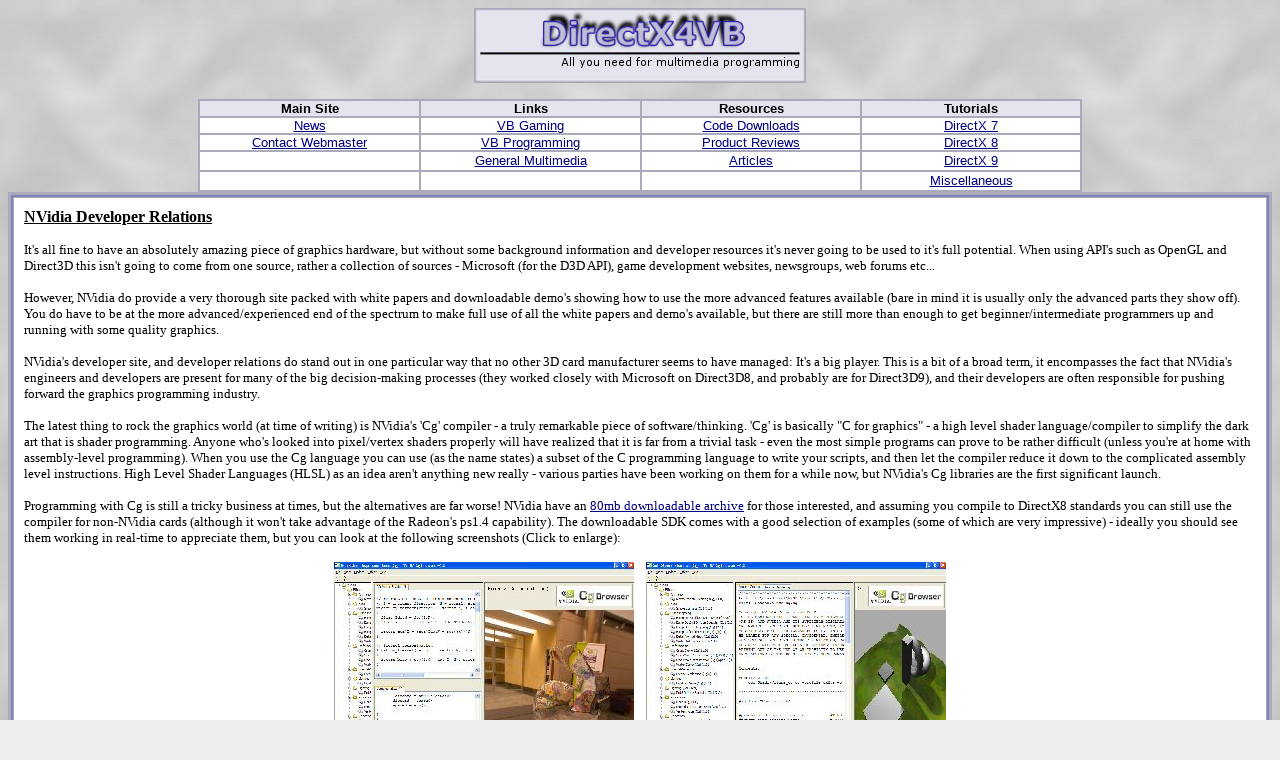

--- FILE ---
content_type: text/html
request_url: http://directx4vb.vbgamer.com/DirectX4VB/Articles/Review_GeForce4Ti4200_Page3.asp
body_size: 5730
content:
<html>

<html>

<head>
<meta http-equiv="Content-Language" content="en-gb">
<meta http-equiv="Content-Type" content="text/html; charset=windows-1252">
<meta name="GENERATOR" content="Microsoft FrontPage 4.0">
<meta name="ProgId" content="FrontPage.Editor.Document">
<title>DirectX4VB.Com - All You Need For Multimedia Visual Basic Programming</title>

</head>

<body bgcolor="#EEEEEE" text="#000000" link="#000080" vlink="#5B36C9" alink="#000080" background="../Images/BackDrop.jpg">

<p align="center"><img border="0" src="../Images/Dx4VB_Logo_PSP7_3.jpg" width="332" height="75"></p>
<div align="center">
  <center>
  <table border="1" cellpadding="0" cellspacing="0" width="70%" bordercolor="#AAAABB" bgcolor="#AAAABB">
    <tr>
      <td width="25%" align="center" bgcolor="#E4E4EE"><font size="2" face="Arial"><b>Main
        Site</b></font></td>
      <td width="25%" align="center" bgcolor="#E4E4EE"><font size="2" face="Arial"><b>Links</b></font></td>
      <td width="25%" align="center" bgcolor="#E4E4EE"><font size="2" face="Arial"><b>Resources</b></font></td>
      <td width="25%" align="center" bgcolor="#E4E4EE"><font size="2" face="Arial"><b>Tutorials</b></font></td>
    </tr>
    <tr>
      <td width="25%" align="center" bgcolor="#FFFFFF"><font size="2" face="Arial"><a href="/DirectX4VB/Index.asp">News</a></font></td>
      <td width="25%" align="center" bgcolor="#FFFFFF"><font size="2" face="Arial"><a href="/DirectX4VB/Links_VBGaming.asp">VB
        Gaming</a></font></td>
      <td width="25%" align="center" bgcolor="#FFFFFF"><font size="2" face="Arial"><a href="/DirectX4VB/CodeDownloads.asp">Code
        Downloads</a></font></td>
      <td width="25%" align="center" bgcolor="#FFFFFF"><font size="2" face="Arial"><a href="/DirectX4VB/TUT_DX7Start.asp">DirectX
        7</a></font></td>
    </tr>
    <tr>
      <td width="25%" align="center" bgcolor="#FFFFFF"><font size="2" face="Arial"><a href="http://www.vbgamer.com/email.asp?email=guid:1169">Contact
        Webmaster</a></font></td>
      <td width="25%" align="center" bgcolor="#FFFFFF"><font size="2" face="Arial"><a href="/DirectX4VB/Links_VBProg.asp">VB
        Programming</a></font></td>
      <td width="25%" align="center" bgcolor="#FFFFFF"><font size="2" face="Arial"><a href="/DirectX4VB/Reviews.asp">Product
        Reviews</a></font></td>
      <td width="25%" align="center" bgcolor="#FFFFFF"><font size="2" face="Arial"><a href="/DirectX4VB/TUT_DX8Start.asp">DirectX
        8</a></font></td>
    </tr>
    <tr>
      <td width="25%" align="center" bgcolor="#FFFFFF">&nbsp;</td>
      <td width="25%" align="center" bgcolor="#FFFFFF"><font size="2" face="Arial"><a href="/DirectX4VB/Links_Gaming.asp">General
        Multimedia</a></font></td>
      <td width="25%" align="center" bgcolor="#FFFFFF"><font size="2" face="Arial"><a href="/DirectX4VB/Articles_Other.asp">Articles</a></font></td>
      <td width="25%" align="center" bgcolor="#FFFFFF"><font size="2" face="Arial"><a href="/DirectX4VB/TUT_DX9Start.asp">DirectX
        9</a></font></td>
    </tr>
    <tr>
      <td width="25%" align="center" bgcolor="#FFFFFF">&nbsp;</td>
      <td width="25%" align="center" bgcolor="#FFFFFF">&nbsp;</td>
      <td width="25%" align="center" bgcolor="#FFFFFF">&nbsp;</td>
      <td width="25%" align="center" bgcolor="#FFFFFF"><font size="2" face="Arial"><a href="/DirectX4VB/TUT_MiscStart.asp">Miscellaneous</a></font></td>
    </tr>
  </table>
  </center>
</div>

</body>

</html>


<head>
<base target="_blank">
</head>

<body bgcolor="#EEEEEE" text="#000000" link="#000000" vlink="#000000" alink="#000000">
<table bgColor="#aaaabb" border="0" cellPadding="3" cellSpacing="0" width="100%">
  <tbody>
    <tr>
      <td width="100%">
        <table bgColor="#8080bb" border="0" cellSpacing="0" width="100%">
          <tbody>
            <tr>
              <td width="100%">
                <table bgColor="#8080bb" border="0" cellSpacing="0" width="100%">
                  <tbody>
                    <tr>
                      <td width="100%">
                        <table bgColor="#aaaabb" border="0" cellSpacing="0" width="100%">
                          <tbody>
                            <tr>
                              <td width="100%">
                                <table bgColor="#ffffff" border="0" cellPadding="10" cellSpacing="0" width="100%">
                                  <tbody>
                                    
                          <tr> 
                            <td width="100%"> 
                              <font face="Verdana" size="3"><b><u> 
                              NVidia Developer Relations</u></b></font>
                              <p><font size="2" face="Verdana">It's all fine to have an absolutely amazing
                              piece of graphics hardware, but without some
                              background information and developer resources
                              it's never going to be used to it's full
                              potential. When using API's such as OpenGL and
                              Direct3D this isn't going to come from one source,
                              rather a collection of sources - Microsoft (for
                              the D3D API), game development websites,
                              newsgroups, web forums etc...</font></p>
                              <p><font size="2" face="Verdana">However, NVidia do provide a very thorough site
                              packed with white papers and downloadable demo's
                              showing how to use the more advanced features
                              available (bare in mind it is usually only the
                              advanced parts they show off). You do have to be
                              at the more advanced/experienced end of the
                              spectrum to make full use of all the white papers
                              and demo's available, but there are still more
                              than enough to get beginner/intermediate
                              programmers up and running with some quality
                              graphics.</font></p>
                              <p><font size="2" face="Verdana">NVidia's developer site, and developer
                              relations do stand out in one particular way that
                              no other 3D card manufacturer seems to have
                              managed: It's a big player. This is a bit of a
                              broad term, it encompasses the fact that NVidia's
                              engineers and developers are present for many of
                              the big decision-making processes (they worked
                              closely with Microsoft on Direct3D8, and probably
                              are for Direct3D9), and their developers are often
                              responsible for pushing forward the graphics
                              programming industry.</font></p>
                              <p><font size="2" face="Verdana">The latest thing to rock the graphics world (at
                              time of writing) is NVidia's 'Cg' compiler - a
                              truly remarkable piece of software/thinking. 'Cg'
                              is basically &quot;C for graphics&quot; - a high
                              level shader language/compiler to simplify the
                              dark art that is shader programming. Anyone who's
                              looked into pixel/vertex shaders properly will
                              have realized that it is far from a trivial task -
                              even the most simple programs can prove to be
                              rather difficult (unless you're at home with
                              assembly-level programming). When you use the Cg
                              language you can use (as the name states) a subset
                              of the C programming language to write your
                              scripts, and then let the compiler reduce it down
                              to the complicated assembly level instructions.
                              High Level Shader Languages (HLSL) as an idea
                              aren't anything new really - various parties have
                              been working on them for a while now, but NVidia's
                              Cg libraries are the first significant launch.</font></p>
                              <p><font size="2" face="Verdana">Programming with Cg is still a tricky business
                              at times, but the alternatives are far worse!
                              NVidia have an <a href="http://developer.nvidia.com/view.asp?IO=cg_toolkit"> 80mb downloadable archive</a> for those
                              interested, and assuming you compile to DirectX8
                              standards you can still use the compiler for non-NVidia
                              cards (although it won't take advantage of the
                              Radeon's ps1.4 capability). The downloadable SDK
                              comes with a good selection of examples (some of
                              which are very impressive) - ideally you should
                              see them working in real-time to appreciate them,
                              but you can look at the following screenshots
                              (Click to enlarge):</font></p>
                              <p align="center"><a href="../Images/Ti4200_Cg_1.jpg"><img border="0" src="../Images/MINI_Ti4200_Cg_1.jpg"></a>&nbsp;&nbsp;
                              <a href="../Images/Ti4200_Cg_2.jpg"><img border="0" src="../Images/MINI_Ti4200_Cg_2.jpg"></a></p>
                              <p align="center"><a href="../Images/Ti4200_Cg_3.jpg"><img border="0" src="../Images/MINI_Ti4200_Cg_3.jpg"></a></p>
                              <p><font size="2" face="Verdana"><b>Useful Links:</b><br>
                              <a href="http://developer.nvidia.com/">NVidia's
                              main developer website.</a><br>
                              <a href="http://developer.nvidia.com/view.asp?IO=cg_toolkit">NVidia's
                              Cg toolkit page.</a></font></p>
                              <p><b><u><font face="Verdana" size="3">Conclusion</font></u></b></p>
                              <p><font size="2" face="Verdana">From the benchmarks earlier in this review, it
                              would appear that the GeForce 4 Ti4200 is the
                              faster card when compared to the Radeon 8500 -
                              given that the Ti4200 is the slowest of the 3
                              variations it would be a logical assumption that
                              the Ti4600 would be a phenomenally powerful piece
                              of hardware (although having not tested it myself,
                              I can't guarantee this!). However, there are two
                              things to bare in mind with this comparison;
                              firstly the Radeon 8500 reviewed before was not
                              the fastest Radeon available (read the review for
                              more details), and secondly the Ti4200 on review
                              here is an engineering release from NVidia that
                              you can't buy in the shop - so a Ti4200 you
                              purchase in the shops could well have marginally
                              different performance.</font></p>
                              <p><font size="2" face="Verdana">For the Ti4200
                              the speed increase over the Radeon 8500 is not
                              that significant, but the Radeon 8500 does have a
                              slightly more advanced Direct3D feature set -
                              this, in my opinion, tips the balance slightly.
                              When deciding between a Ti4200 and a Radeon 8500
                              you should really only be considering features and
                              price, when you start looking at the Ti4400 and
                              Ti4600 will you really start to appreciate the
                              GeForce 4's speed advantage.</font></p>
                              <p><font size="2" face="Verdana">Developer support from NVidia is very very
                              good, and given that they are constantly pushing
                              the limits of real-time 3D graphics you can be
                              assured that if you have one of their latest
                              graphics cards you'll be in good hands, and have
                              access to most of the latest and greatest
                              graphical technology.</font></p>
                              <p><font size="2" face="Verdana">The Ti4600 (at time of writing) is an expensive
                              piece of equipment, so the Ti4200 may well provide
                              the better price:features ratio for most, but
                              whichever one of the GeForce 4's you get (if you
                              get any!) will not disappoint you - all of them
                              are powerful, and short of the cutting-edge
                              version 1.4 pixel shaders they are a fully
                              featured series of graphics cards.</font></p>
                              <div align="center">
                                <center>
                                <table border="0" cellpadding="0" cellspacing="0" width="70%">
                                  <tr>
                                    <td width="50%" valign="top" bgcolor="#CCFFCC"><font size="2" face="Verdana"><b>Good Points</b></font></td>
                                    <td width="50%" valign="top" bgcolor="#FFCCCC"><font size="2" face="Verdana"><b>Bad Points</b></font></td>
                                  </tr>
                                  <tr>
                                    <td width="50%" valign="top" bgcolor="#EEFFEE"><font size="2" face="Verdana">• the Ti4200 is a fast
                                      card, provisionally that would make the
                                      Ti4600 an exceptionally powerful card.</font></td>
                                    <td width="50%" valign="top" bgcolor="#FFEEEE"><font size="2" face="Verdana">• Possibly some small
                                      driver issues lurking around (Although
                                      they will be the exception).</font></td>
                                  </tr>
                                  <tr>
                                    <td width="50%" valign="top" bgcolor="#EEFFEE"><font size="2" face="Verdana">• Absolutely excellent
                                      developer relations department</font></td>
                                    <td width="50%" valign="top" bgcolor="#FFEEEE"><font size="2" face="Verdana">• You'll need a fairly
                                      recent computer to make full use of the
                                      card (bandwidth/processor speed)</font></td>
                                  </tr>
                                  <tr>
                                    <td width="50%" valign="top" bgcolor="#EEFFEE"><font size="2" face="Verdana">• A very capable graphics
                                      card, given it's features.</font></td>
                                    <td width="50%" valign="top" bgcolor="#FFEEEE"><font size="2" face="Verdana">• Doesn't have every
                                      single latest feature for cutting edge
                                      design/programming</font></td>
                                  </tr>
                                  <tr>
                                    <td width="50%" valign="top" bgcolor="#EEFFEE"><font size="2" face="Verdana">• Comes from a very strong
                                      company dedicated to pushing the limits of
                                      3D graphics</font></td>
                                    <td width="50%" valign="top" bgcolor="#FFEEEE"><font size="2" face="Verdana">• Higher specification
                                      GeForce 4's are quite expensive.</font></td>
                                  </tr>
                                  <tr>
                                    <td width="50%" valign="top" bgcolor="#EEFFEE"><font size="2" face="Verdana">• Good price:feature ratio
                                      for the Ti4200.</font></td>
                                    <td width="50%" valign="top" bgcolor="#FFFFFF"></td>
                                  </tr>
                                  <tr>
                                    <td width="50%" valign="top" bgcolor="#EEFFEE"><font size="2" face="Verdana">•
                                      nView implementation is an amazingly
                                      useful tool if you have two monitors
                                      available.</font></td>
                                    <td width="50%" valign="top" bgcolor="#FFFFFF">&nbsp;</td>
                                  </tr>
                                </table>
                                </center>
                              </div>
                              <hr>
                              <p><font face="Verdana, Arial, Helvetica, sans-serif" size="2" color="#000000">
                              select a page from the list:<br>
                              • <a href="Review_GeForce4Ti4200_Page1.asp" target="_self"> Introduction</a><br>
                              • <a href="Review_GeForce4Ti4200_Page2.asp" target="_self"> Installation, Benchmarks and Programming</a><br>
                              • NVidia's Developer Relations, Conclusion</font></p>
                              <p>&nbsp;</p>
                            </td>
                                    </tr>
                                  </tbody>
                                </table>
                              </td>
                            </tr>
                          </tbody>
                        </table>
                      </td>
                    </tr>
                    <tr>
                      <td width="100%">
                        <table bgColor="#aaaabb" border="0" cellSpacing="0" width="100%">
                          <tbody>
                            <tr>
                              <td width="100%">
                                <table bgColor="#ffffff" border="0" cellPadding="10" cellSpacing="0" width="100%">
                                  <tbody>
                                    <tr>
                                      <td align="middle" width="100%">
                                        <div align="center">
                                          <font color="#000000" face="Verdana, Arial, Helvetica, sans-serif" size="1">DirectX
                                          4 VB © 2000 Jack Hoxley. All rights
                                          reserved.<br>
                                          Reproduction of this site and it's
                                          contents, in whole or in part, is
                                          prohibited,<br>
                                          except where explicitly stated
                                          otherwise.<br>
                                          Design by <a href="http://www.fusion-web.net">Mateo</a><br>
                                          Contact <a href="mailto:Jack.Hoxley@Directx4vb.com">Webmaster</a></font>
                                        </div>
                                      </td>
                                    </tr>
                                  </tbody>
                                </table>
                              </td>
                            </tr>
                          </tbody>
                        </table>
                      </td>
                    </tr>
                  </tbody>
                </table>
              </td>
            </tr>
          </tbody>
        </table>
      </td>
    </tr>
  </tbody>
</table>


</body>

</html>
